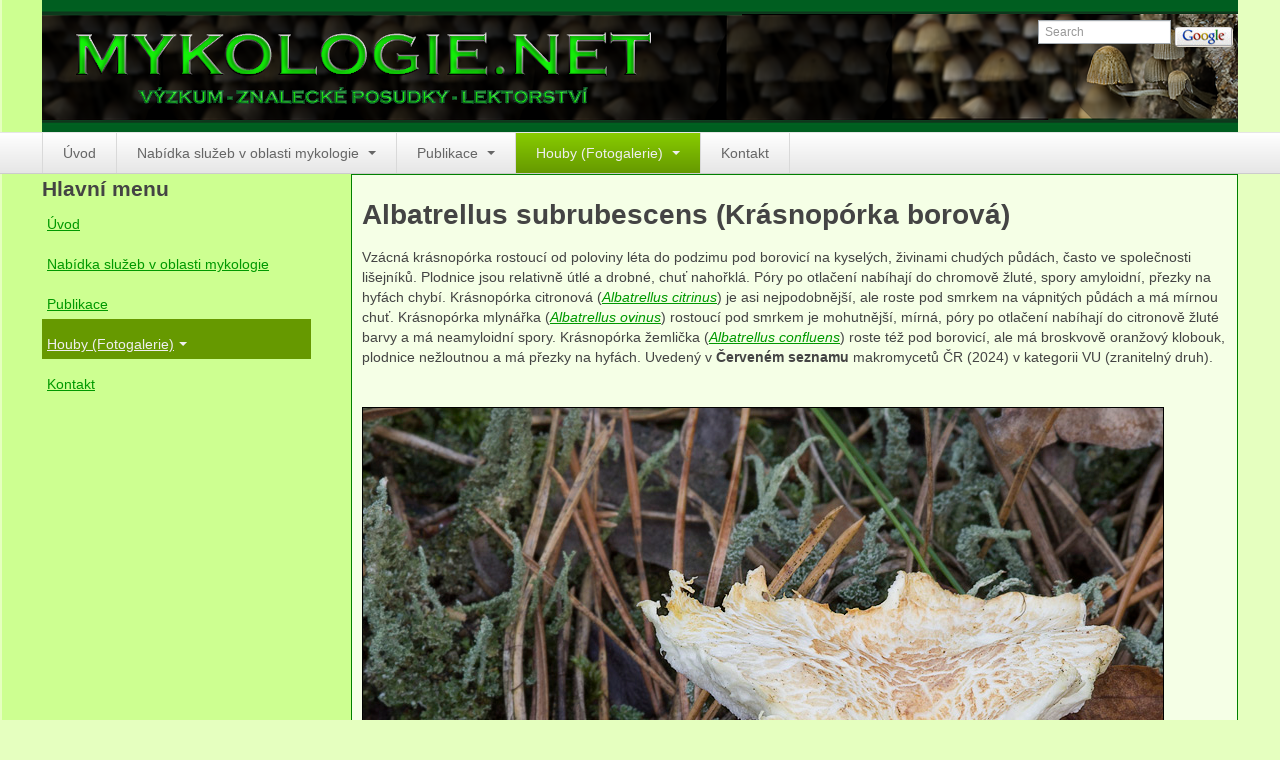

--- FILE ---
content_type: text/html; charset=utf-8
request_url: https://mykologie.net/index.php/houby/podle-morfologie/chorose/item/2525:albatrellus-subrubescens
body_size: 47062
content:

<!DOCTYPE html>
<html prefix="og: http://ogp.me/ns#" lang="cs-cz" dir="ltr" class='com_k2 view-item layout-category task-category itemid-155 j54 j40 mm-hover'>

  <head>
    <meta charset="utf-8">
	<meta name="keywords" content="basidio,mykorhizni,bory,puda,kloboukata,jednoleta,RedList2024">
	<meta name="robots" content="max-image-preview:large">
	<meta property="og:url" content="https://mykologie.net/index.php/houby/podle-morfologie/chorose/item/2525:albatrellus-subrubescens">
	<meta property="og:type" content="article">
	<meta property="og:title" content="Albatrellus subrubescens (Krásnopórka borová)">
	<meta property="og:description" content="Vzácná krásnopórka rostoucí od poloviny léta do podzimu pod borovicí na kyselých, živinami chudých půdách, často ve společnosti lišejníků. Plodnice jsou relativně útlé a drobné, chuť nahořklá. Póry po otlačení nabíhají do chromově žluté, spory amyloidní, přezky na hyfách chybí. Krásnopórka citronová...">
	<meta name="twitter:card" content="summary">
	<meta name="twitter:title" content="Albatrellus subrubescens (Krásnopórka borová)">
	<meta name="twitter:description" content="Vzácná krásnopórka rostoucí od poloviny léta do podzimu pod borovicí na kyselých, živinami chudých půdách, často ve společnosti lišejníků. Plodnice jsou relativně útlé a drobné, chuť nahořklá. Póry po...">
	<meta name="description" content="Vzácná krásnopórka rostoucí od poloviny léta do podzimu pod borovicí na kyselých, živinami chudých půdách, často ve společnosti lišejníků. Plodnice js...">
	<meta name="generator" content="Joomla! - Open Source Content Management">
	<title>Albatrellus subrubescens (Krásnopórka borová)</title>
	<link href="/index.php/houby/podle-morfologie/chorose/item/2525:albatrellus-subrubescens" rel="canonical">
	<link href="/favicon.ico" rel="icon" type="image/vnd.microsoft.icon">
<link href="/templates/t3_blank/local/css/themes/mykologie/bootstrap.css" rel="stylesheet">
	<link href="https://cdnjs.cloudflare.com/ajax/libs/magnific-popup.js/1.1.0/magnific-popup.min.css" rel="stylesheet">
	<link href="https://cdnjs.cloudflare.com/ajax/libs/simple-line-icons/2.4.1/css/simple-line-icons.min.css" rel="stylesheet">
	<link href="/components/com_k2/css/k2.css?v=2.11.0&amp;b=20220701" rel="stylesheet">
	<link href="/templates/system/css/system.css" rel="stylesheet">
	<link href="/media/system/css/joomla-fontawesome.min.css" rel="stylesheet">
	<link href="/templates/t3_blank/local/css/themes/mykologie/template.css" rel="stylesheet">
	<link href="/templates/t3_blank/local/css/themes/mykologie/bootstrap-responsive.css" rel="stylesheet">
	<link href="/templates/t3_blank/local/css/themes/mykologie/template-responsive.css" rel="stylesheet">
	<link href="/templates/t3_blank/local/css/themes/mykologie/megamenu.css" rel="stylesheet">
	<link href="/templates/t3_blank/local/css/themes/mykologie/megamenu-responsive.css" rel="stylesheet">
	<link href="/templates/t3_blank/local/css/themes/mykologie/off-canvas.css" rel="stylesheet">
	<link href="/templates/t3_blank/fonts/font-awesome/css/font-awesome.min.css" rel="stylesheet">
	<link href="/templates/t3_blank/css/custom.css" rel="stylesheet">
	<style>
                        /* K2 - Magnific Popup Overrides */
                        .mfp-iframe-holder {padding:10px;}
                        .mfp-iframe-holder .mfp-content {max-width:100%;width:100%;height:100%;}
                        .mfp-iframe-scaler iframe {background:#fff;padding:10px;box-sizing:border-box;box-shadow:none;}
                    </style>
<script type="application/json" class="joomla-script-options new">{"system.paths":{"root":"","rootFull":"https:\/\/mykologie.net\/","base":"","baseFull":"https:\/\/mykologie.net\/"},"csrf.token":"26848190f0007363cd8948a8f2b5b4b9"}</script>
	<script src="/media/system/js/core.min.js?a3d8f8"></script>
	<script src="/media/vendor/jquery/js/jquery.min.js?3.7.1"></script>
	<script src="/media/legacy/js/jquery-noconflict.min.js?504da4"></script>
	<script src="/media/vendor/bootstrap/js/popover.min.js?5.3.8" type="module"></script>
	<script src="https://cdnjs.cloudflare.com/ajax/libs/magnific-popup.js/1.1.0/jquery.magnific-popup.min.js"></script>
	<script src="/media/k2/assets/js/k2.frontend.js?v=2.11.0&amp;b=20220701&amp;sitepath=/"></script>
	<script src="/plugins/system/t3/base/bootstrap/js/bootstrap.js"></script>
	<script src="/plugins/system/t3/base/js/jquery.tap.min.js"></script>
	<script src="/plugins/system/t3/base/js/off-canvas.js"></script>
	<script src="/plugins/system/t3/base/js/script.js"></script>
	<script src="/plugins/system/t3/base/js/menu.js"></script>
	<script src="/plugins/system/t3/base/js/responsive.js"></script>
	<script type="application/ld+json">
                {
                    "@context": "https://schema.org",
                    "@type": "Article",
                    "mainEntityOfPage": {
                        "@type": "WebPage",
                        "@id": "https://mykologie.net/index.php/houby/podle-morfologie/chorose/item/2525:albatrellus-subrubescens"
                    },
                    "url": "https://mykologie.net/index.php/houby/podle-morfologie/chorose/item/2525:albatrellus-subrubescens",
                    "headline": "Albatrellus subrubescens (Krásnopórka borová)",
                    "datePublished": "2017-12-16 07:20:21",
                    "dateModified": "2024-11-23 19:59:30",
                    "author": {
                        "@type": "Person",
                        "name": "Lucie Zíbarová",
                        "url": "https://mykologie.net/index.php/component/k2/itemlist/user/326:luciezibarova"
                    },
                    "publisher": {
                        "@type": "Organization",
                        "name": "Mykologie.net",
                        "url": "https://mykologie.net/",
                        "logo": {
                            "@type": "ImageObject",
                            "name": "Mykologie.net",
                            "width": "",
                            "height": "",
                            "url": ""
                        }
                    },
                    "articleSection": "https://mykologie.net/index.php/houby/podle-morfologie/chorose",
                    "keywords": "basidio,mykorhizni,bory,puda,kloboukata,jednoleta,RedList2024",
                    "description": "Vzácná krásnopórka rostoucí od poloviny léta do podzimu pod borovicí na kyselých, živinami chudých půdách, často ve společnosti lišejníků. Plodnice jsou relativně útlé a drobné, chuť nahořklá. Póry po otlačení nabíhají do chromově žluté, spory amyloidní, přezky na hyfách chybí. Krásnopórka citronová (Albatrellus citrinus) je asi nejpodobnější, ale roste pod smrkem na vápnitých půdách a má mírnou chuť. Krásnopórka mlynářka (Albatrellus ovinus) rostoucí pod smrkem je mohutnější, mírná, póry po otlačení nabíhají do citronově žluté barvy a má neamyloidní spory. Krásnopórka žemlička (Albatrellus confluens) roste též pod borovicí, ale má broskvově oranžový klobouk, plodnice nežloutnou a má přezky na hyfách. Uvedený v Červeném seznamu makromycetů ČR (2024) v kategorii VU (zranitelný druh).   Albatrellus subrubescens Nuzice, kulturní bor, sub Pinus, Picea, 21.10.2017, (c) Lucie Zíbarová   Albatrellus subrubescens Ktiš, reliktní bor, sub Pinus, 27.9.2020, (c) Lucie Zíbarová   Albatrellus subrubescens Nuzice, kulturní bor, sub Pinus, Picea, 21.10.2017, (c) Lucie Zíbarová   Albatrellus subrubescens Nuzice, kulturní bor, sub Pinus, Picea, 21.10.2017, (c) Lucie Zíbarová   Albatrellus subrubescens Ktiš, reliktní bor, sub Pinus, 27.9.2020, (c) Lucie Zíbarová  ",
                    "articleBody": "Vzácná krásnopórka rostoucí od poloviny léta do podzimu pod borovicí na kyselých, živinami chudých půdách, často ve společnosti lišejníků. Plodnice jsou relativně útlé a drobné, chuť nahořklá. Póry po otlačení nabíhají do chromově žluté, spory amyloidní, přezky na hyfách chybí. Krásnopórka citronová (Albatrellus citrinus) je asi nejpodobnější, ale roste pod smrkem na vápnitých půdách a má mírnou chuť. Krásnopórka mlynářka (Albatrellus ovinus) rostoucí pod smrkem je mohutnější, mírná, póry po otlačení nabíhají do citronově žluté barvy a má neamyloidní spory. Krásnopórka žemlička (Albatrellus confluens) roste též pod borovicí, ale má broskvově oranžový klobouk, plodnice nežloutnou a má přezky na hyfách. Uvedený v Červeném seznamu makromycetů ČR (2024) v kategorii VU (zranitelný druh).   Albatrellus subrubescens Nuzice, kulturní bor, sub Pinus, Picea, 21.10.2017, (c) Lucie Zíbarová   Albatrellus subrubescens Ktiš, reliktní bor, sub Pinus, 27.9.2020, (c) Lucie Zíbarová   Albatrellus subrubescens Nuzice, kulturní bor, sub Pinus, Picea, 21.10.2017, (c) Lucie Zíbarová   Albatrellus subrubescens Nuzice, kulturní bor, sub Pinus, Picea, 21.10.2017, (c) Lucie Zíbarová   Albatrellus subrubescens Ktiš, reliktní bor, sub Pinus, 27.9.2020, (c) Lucie Zíbarová  "
                }
                </script>

    
<!-- META FOR IOS & HANDHELD -->
<meta name="viewport" content="width=device-width, initial-scale=1.0, maximum-scale=1.0, user-scalable=no"/>
<meta name="HandheldFriendly" content="true" />
<meta name="apple-mobile-web-app-capable" content="YES" />
<!-- //META FOR IOS & HANDHELD -->




<!-- Le HTML5 shim, for IE6-8 support of HTML5 elements -->
<!--[if lt IE 9]>
<script src="//cdnjs.cloudflare.com/ajax/libs/html5shiv/3.7.3/html5shiv.min.js"></script>
<![endif]-->

<!-- For IE6-8 support of media query -->
<!--[if lt IE 9]>
<script type="text/javascript" src="/plugins/system/t3/base/js/respond.min.js"></script>
<![endif]-->

<!-- You can add Google Analytics here-->
  
  </head>

  <body>

    
<!-- HEADER -->
<header id="t3-header" class="container t3-header">
  <div class="row">

    <!-- LOGO -->
    <div class="span8 logo">
      <div class="logo-image">
        <a href="https://mykologie.net/" title="Mykologie.net">
                      <img class="logo-img" src="/images/mykologie-logo.png" alt="Mykologie.net" />
                              <span>Mykologie.net</span>
        </a>
        <small class="site-slogan hidden-phone"></small>
      </div>
    </div>
    <!-- //LOGO -->

        <div class="span4 clearfix">  
            <!-- HEAD SEARCH -->
      <div class="head-search">     
        <!-- SiteSearch Google -->
<form method="get" action="https://www.google.com/custom" target="_top">
        <input type="text" style="border:1px solid #A5ACB2;font-size:0.85em;width:10em;height:14px;" name="q" size="12" maxlength="255" placeholder="Search" value="" onfocus="this.select()" />
        <input type="submit" style="border:none;background-image: url(/modules/mod_gsearch/tmpl/gsearch.gif);width:58px;height:20px;vertical-align:middle;" class="button" name="sa" value="" />

        <input type="hidden" name="domains" value="mykologie.net" />
        <input type="hidden" name="sitesearch" value="mykologie.net" id="ss1" />
        <input type="hidden" name="client" value="pub-2914600261958472" />
        <input type="hidden" name="forid" value="1" />
        <input type="hidden" name="ie" value="UTF-8" />
        <input type="hidden" name="oe" value="UTF-8" />

        <input type="hidden" name="safe" value="active" />
        <input type="hidden" name="cof" value="GALT:#008000;GL:1;DIV:#336699;VLC:663399;AH:center;BGC:FFFFFF;LBGC:336699;ALC:0000FF;LC:0000FF;T:000000;GFNT:0000FF;GIMP:0000FF;LH:50;LW:234;L:http://mykologie.net/images/joomla_logo_black.jpg;S:http://mykologie.net;FORID:1" />
        <input type="hidden" name="hl" value="en" />
</form>
<!-- End SiteSearch Google -->
      </div>
      <!-- //HEAD SEARCH -->
        
          </div>
    
  </div>
</header>
<!-- //HEADER -->

    
    
<!-- MAIN NAVIGATION -->
<nav id="t3-mainnav" class="wrap t3-mainnav navbar-collapse-fixed-top">
  <div class="container navbar">
    <div class="navbar-inner">
    
      <button type="button" class="btn btn-navbar" data-toggle="collapse" data-target=".nav-collapse">
        <i class="icon-reorder"></i>
      </button>

      <div class="nav-collapse collapse always-show">
              <div  class="t3-megamenu animate fading"  data-duration="700" data-responsive="true">
<ul itemscope itemtype="http://www.schema.org/SiteNavigationElement" class="nav navbar-nav level0">
<li itemprop='name'  data-id="101" data-level="1">
<a itemprop='url' class=""  href="/index.php"   data-target="#">Úvod </a>

</li>
<li itemprop='name' class="dropdown mega" data-id="113" data-level="1">
<a itemprop='url' class=" dropdown-toggle"  href="/index.php/nabidka-sluzeb"   data-target="#" data-toggle="dropdown">Nabídka služeb v oblasti mykologie <em class="caret"></em></a>

<div class="nav-child dropdown-menu mega-dropdown-menu"  ><div class="mega-dropdown-inner">
<div class="row-fluid">
<div class="span12 mega-col-nav" data-width="12"><div class="mega-inner">
<ul itemscope itemtype="http://www.schema.org/SiteNavigationElement" class="mega-nav level1">
<li itemprop='name'  data-id="114" data-level="2">
<a itemprop='url' class=""  href="/index.php/nabidka-sluzeb/znalecke-posudky-v-oboru-mykologie"   data-target="#">Znalecké posudky v oboru mykologie </a>

</li>
<li itemprop='name'  data-id="115" data-level="2">
<a itemprop='url' class=""  href="/index.php/nabidka-sluzeb/postupy-asanace"   data-target="#">Postupy asanace biotického napadení v budovách </a>

</li>
<li itemprop='name'  data-id="116" data-level="2">
<a itemprop='url' class=""  href="/index.php/nabidka-sluzeb/posudky-zdravotniho-stavu-devin-a-jejich-porost"   data-target="#">Posudky zdravotního stavu dřevin a jejich porostů </a>

</li>
<li itemprop='name'  data-id="117" data-level="2">
<a itemprop='url' class=""  href="/index.php/nabidka-sluzeb/vyzkum-a-konzultace-v-ekologii-biodiverzit-a-ochran-hub"   data-target="#">Výzkum a konzultace v ekologii, biodiverzitě a ochraně hub </a>

</li>
<li itemprop='name'  data-id="118" data-level="2">
<a itemprop='url' class=""  href="/index.php/nabidka-sluzeb/lektorstvi"   data-target="#">Lektorství </a>

</li>
</ul>
</div></div>
</div>
</div></div>
</li>
<li itemprop='name' class="dropdown mega" data-id="119" data-level="1">
<a itemprop='url' class=" dropdown-toggle"  href="/index.php/publikace"   data-target="#" data-toggle="dropdown">Publikace <em class="caret"></em></a>

<div class="nav-child dropdown-menu mega-dropdown-menu"  ><div class="mega-dropdown-inner">
<div class="row-fluid">
<div class="span12 mega-col-nav" data-width="12"><div class="mega-inner">
<ul itemscope itemtype="http://www.schema.org/SiteNavigationElement" class="mega-nav level1">
<li itemprop='name'  data-id="120" data-level="2">
<a itemprop='url' class=""  href="/index.php/publikace/anna-lepsova-publikace"   data-target="#">Anna Lepšová </a>

</li>
<li itemprop='name'  data-id="121" data-level="2">
<a itemprop='url' class=""  href="/index.php/publikace/lucie-zibarova-publikace"   data-target="#">Lucie Zíbarová </a>

</li>
</ul>
</div></div>
</div>
</div></div>
</li>
<li itemprop='name' class="active dropdown mega" data-id="149" data-level="1">
<a itemprop='url' class=" dropdown-toggle"  href="/index.php/houby"   data-target="#" data-toggle="dropdown">Houby (Fotogalerie) <em class="caret"></em></a>

<div class="nav-child dropdown-menu mega-dropdown-menu"  ><div class="mega-dropdown-inner">
<div class="row-fluid">
<div class="span12 mega-col-nav" data-width="12"><div class="mega-inner">
<ul itemscope itemtype="http://www.schema.org/SiteNavigationElement" class="mega-nav level1">
<li itemprop='name' class="active dropdown-submenu mega" data-id="150" data-level="2">
<a itemprop='url' class=""  href="/index.php/houby/podle-morfologie"   data-target="#">podle typu plodnic </a>

<div class="nav-child dropdown-menu mega-dropdown-menu"  ><div class="mega-dropdown-inner">
<div class="row-fluid">
<div class="span12 mega-col-nav" data-width="12"><div class="mega-inner">
<ul itemscope itemtype="http://www.schema.org/SiteNavigationElement" class="mega-nav level2">
<li itemprop='name' class="dropdown-submenu mega" data-id="151" data-level="3">
<a itemprop='url' class=""  href="/index.php/houby/podle-morfologie/apothecia"   data-target="#">Apothecia </a>

<div class="nav-child dropdown-menu mega-dropdown-menu"  ><div class="mega-dropdown-inner">
<div class="row-fluid">
<div class="span12 mega-col-nav" data-width="12"><div class="mega-inner">
<ul itemscope itemtype="http://www.schema.org/SiteNavigationElement" class="mega-nav level3">
<li itemprop='name'  data-id="243" data-level="4">
<a itemprop='url' class=""  href="/index.php/houby/podle-morfologie/apothecia/na-dreve"   data-target="#">na dřevě </a>

</li>
<li itemprop='name'  data-id="244" data-level="4">
<a itemprop='url' class=""  href="/index.php/houby/podle-morfologie/apothecia/a-mykorhizni"   data-target="#">mykorhizni </a>

</li>
<li itemprop='name'  data-id="245" data-level="4">
<a itemprop='url' class=""  href="/index.php/houby/podle-morfologie/apothecia/a-ter-sap"   data-target="#">terestrické saprotrofní </a>

</li>
<li itemprop='name'  data-id="246" data-level="4">
<a itemprop='url' class=""  href="/index.php/houby/podle-morfologie/apothecia/a-fungikolni"   data-target="#">fungikolní </a>

</li>
<li itemprop='name'  data-id="247" data-level="4">
<a itemprop='url' class=""  href="/index.php/houby/podle-morfologie/apothecia/a-sisky-plody-kvety"   data-target="#">šišky, plody, květy </a>

</li>
<li itemprop='name'  data-id="248" data-level="4">
<a itemprop='url' class=""  href="/index.php/houby/podle-morfologie/apothecia/a-koprofilni"   data-target="#">koprofilní </a>

</li>
<li itemprop='name'  data-id="249" data-level="4">
<a itemprop='url' class=""  href="/index.php/houby/podle-morfologie/apothecia/a-lichenizovana"   data-target="#">lichenizované </a>

</li>
<li itemprop='name'  data-id="250" data-level="4">
<a itemprop='url' class=""  href="/index.php/houby/podle-morfologie/apothecia/muscikolni"   data-target="#">muscikolni </a>

</li>
<li itemprop='name'  data-id="251" data-level="4">
<a itemprop='url' class=""  href="/index.php/houby/podle-morfologie/apothecia/a-dvoudelozne"   data-target="#">herbikolní-dvouděložné </a>

</li>
<li itemprop='name'  data-id="252" data-level="4">
<a itemprop='url' class=""  href="/index.php/houby/podle-morfologie/apothecia/a-jednodelozne"   data-target="#">herbikolní-jednoděložné </a>

</li>
<li itemprop='name'  data-id="253" data-level="4">
<a itemprop='url' class=""  href="/index.php/houby/podle-morfologie/apothecia/a-kapradorosty"   data-target="#">herbikolní-kapraďorosty </a>

</li>
</ul>
</div></div>
</div>
</div></div>
</li>
<li itemprop='name'  data-id="152" data-level="3">
<a itemprop='url' class=""  href="/index.php/houby/podle-morfologie/perithecia"   data-target="#">Perithecia stromatická </a>

</li>
<li itemprop='name'  data-id="202" data-level="3">
<a itemprop='url' class=""  href="/index.php/houby/podle-morfologie/perithecia-2"   data-target="#">Perithecia nestromatická </a>

</li>
<li itemprop='name'  data-id="153" data-level="3">
<a itemprop='url' class=""  href="/index.php/houby/podle-morfologie/rosoly"   data-target="#">Rosoly </a>

</li>
<li itemprop='name'  data-id="154" data-level="3">
<a itemprop='url' class=""  href="/index.php/houby/podle-morfologie/korticie"   data-target="#">Kornacovité </a>

</li>
<li itemprop='name' class="current active dropdown-submenu mega" data-id="155" data-level="3">
<a itemprop='url' class=""  href="/index.php/houby/podle-morfologie/chorose"   data-target="#">Choroše </a>

<div class="nav-child dropdown-menu mega-dropdown-menu"  ><div class="mega-dropdown-inner">
<div class="row-fluid">
<div class="span12 mega-col-nav" data-width="12"><div class="mega-inner">
<ul itemscope itemtype="http://www.schema.org/SiteNavigationElement" class="mega-nav level3">
<li itemprop='name'  data-id="265" data-level="4">
<a itemprop='url' class=""  href="/index.php/houby/podle-morfologie/chorose/p-bila-hniloba"   data-target="#">bílá hniloba </a>

</li>
<li itemprop='name'  data-id="266" data-level="4">
<a itemprop='url' class=""  href="/index.php/houby/podle-morfologie/chorose/p-hneda-hniloba"   data-target="#">hnědá hniloba </a>

</li>
<li itemprop='name'  data-id="267" data-level="4">
<a itemprop='url' class=""  href="/index.php/houby/podle-morfologie/chorose/p-jednolete"   data-target="#">jednoleté </a>

</li>
<li itemprop='name'  data-id="268" data-level="4">
<a itemprop='url' class=""  href="/index.php/houby/podle-morfologie/chorose/p-vicelete"   data-target="#">víceleté </a>

</li>
<li itemprop='name'  data-id="269" data-level="4">
<a itemprop='url' class=""  href="/index.php/houby/podle-morfologie/chorose/p-kloboukate"   data-target="#">kloboukaté </a>

</li>
<li itemprop='name'  data-id="270" data-level="4">
<a itemprop='url' class=""  href="/index.php/houby/podle-morfologie/chorose/p-polorozlite"   data-target="#">polorozlité </a>

</li>
<li itemprop='name'  data-id="271" data-level="4">
<a itemprop='url' class=""  href="/index.php/houby/podle-morfologie/chorose/p-rozlite"   data-target="#">rozlité </a>

</li>
<li itemprop='name'  data-id="272" data-level="4">
<a itemprop='url' class=""  href="/index.php/houby/podle-morfologie/chorose/p-jehlicnany"   data-target="#">na jehličnanech </a>

</li>
<li itemprop='name'  data-id="273" data-level="4">
<a itemprop='url' class=""  href="/index.php/houby/podle-morfologie/chorose/p-listnace"   data-target="#">na listnáčích </a>

</li>
<li itemprop='name'  data-id="274" data-level="4">
<a itemprop='url' class=""  href="/index.php/houby/podle-morfologie/chorose/p-puda"   data-target="#">na zemi </a>

</li>
</ul>
</div></div>
</div>
</div></div>
</li>
<li itemprop='name'  data-id="156" data-level="3">
<a itemprop='url' class=""  href="/index.php/houby/podle-morfologie/kuratka"   data-target="#">Kuřátka </a>

</li>
<li itemprop='name'  data-id="157" data-level="3">
<a itemprop='url' class=""  href="/index.php/houby/podle-morfologie/liskovite"   data-target="#">Liškovité </a>

</li>
<li itemprop='name'  data-id="158" data-level="3">
<a itemprop='url' class=""  href="/index.php/houby/podle-morfologie/jezate"   data-target="#">Ježaté </a>

</li>
<li itemprop='name'  data-id="159" data-level="3">
<a itemprop='url' class=""  href="/index.php/houby/podle-morfologie/hribovite"   data-target="#">Hřibovité </a>

</li>
<li itemprop='name'  data-id="160" data-level="3">
<a itemprop='url' class=""  href="/index.php/houby/podle-morfologie/cypheloid"   data-target="#">Cyfeloidní </a>

</li>
<li itemprop='name'  data-id="161" data-level="3">
<a itemprop='url' class=""  href="/index.php/houby/podle-morfologie/hlivy"   data-target="#">Lupenaté s postranním třeněm </a>

</li>
<li itemprop='name' class="dropdown-submenu mega" data-id="162" data-level="3">
<a itemprop='url' class=""  href="/index.php/houby/podle-morfologie/lupenate"   data-target="#">Lupenaté s centrálním třeněm </a>

<div class="nav-child dropdown-menu mega-dropdown-menu"  ><div class="mega-dropdown-inner">
<div class="row-fluid">
<div class="span12 mega-col-nav" data-width="12"><div class="mega-inner">
<ul itemscope itemtype="http://www.schema.org/SiteNavigationElement" class="mega-nav level3">
<li itemprop='name'  data-id="254" data-level="4">
<a itemprop='url' class=""  href="/index.php/houby/podle-morfologie/lupenate/l-lignikolni"   data-target="#">lignikolní </a>

</li>
<li itemprop='name'  data-id="255" data-level="4">
<a itemprop='url' class=""  href="/index.php/houby/podle-morfologie/lupenate/l-mykorhizni"   data-target="#">mykorhizni </a>

</li>
<li itemprop='name'  data-id="256" data-level="4">
<a itemprop='url' class=""  href="/index.php/houby/podle-morfologie/lupenate/l-saprotrofni"   data-target="#">terestrické saprotrofní </a>

</li>
<li itemprop='name'  data-id="257" data-level="4">
<a itemprop='url' class=""  href="/index.php/houby/podle-morfologie/lupenate/l-fungikolni"   data-target="#">fungikolní </a>

</li>
<li itemprop='name'  data-id="258" data-level="4">
<a itemprop='url' class=""  href="/index.php/houby/podle-morfologie/lupenate/l-sisky"   data-target="#">šišky, plody, květy </a>

</li>
<li itemprop='name'  data-id="260" data-level="4">
<a itemprop='url' class=""  href="/index.php/houby/podle-morfologie/lupenate/l-lichenizovane"   data-target="#">lichenizované </a>

</li>
<li itemprop='name'  data-id="261" data-level="4">
<a itemprop='url' class=""  href="/index.php/houby/podle-morfologie/lupenate/l-muscikolni"   data-target="#">muscikolní </a>

</li>
<li itemprop='name'  data-id="262" data-level="4">
<a itemprop='url' class=""  href="/index.php/houby/podle-morfologie/lupenate/l-dvoudelozne"   data-target="#">herbikolní-dvouděložné </a>

</li>
<li itemprop='name'  data-id="263" data-level="4">
<a itemprop='url' class=""  href="/index.php/houby/podle-morfologie/lupenate/herbikolni-jednodelozne"   data-target="#">herbikolní-jednoděložné </a>

</li>
<li itemprop='name'  data-id="264" data-level="4">
<a itemprop='url' class=""  href="/index.php/houby/podle-morfologie/lupenate/l-kapradorosty"   data-target="#">herbikolní-kapraďorosty </a>

</li>
<li itemprop='name'  data-id="259" data-level="4">
<a itemprop='url' class=""  href="/index.php/houby/podle-morfologie/lupenate/l-koprofilni"   data-target="#">koprofilní </a>

</li>
</ul>
</div></div>
</div>
</div></div>
</li>
<li itemprop='name'  data-id="163" data-level="3">
<a itemprop='url' class=""  href="/index.php/houby/podle-morfologie/gasteromycetes"   data-target="#">Břichatky </a>

</li>
<li itemprop='name'  data-id="164" data-level="3">
<a itemprop='url' class=""  href="/index.php/houby/podle-morfologie/podzemky"   data-target="#">Podzemky </a>

</li>
<li itemprop='name'  data-id="165" data-level="3">
<a itemprop='url' class=""  href="/index.php/houby/podle-morfologie/ostatni"   data-target="#">Ostatní </a>

</li>
</ul>
</div></div>
</div>
</div></div>
</li>
<li itemprop='name' class="dropdown-submenu mega" data-id="166" data-level="2">
<a itemprop='url' class=""  href="/index.php/houby/podlestanoviste"   data-target="#">podle stanoviště </a>

<div class="nav-child dropdown-menu mega-dropdown-menu"  ><div class="mega-dropdown-inner">
<div class="row-fluid">
<div class="span12 mega-col-nav" data-width="12"><div class="mega-inner">
<ul itemscope itemtype="http://www.schema.org/SiteNavigationElement" class="mega-nav level2">
<li itemprop='name'  data-id="167" data-level="3">
<a itemprop='url' class=""  href="/index.php/houby/podlestanoviste/houbyluhu"   data-target="#">Houby lužních lesů </a>

</li>
<li itemprop='name'  data-id="168" data-level="3">
<a itemprop='url' class=""  href="/index.php/houby/podlestanoviste/houbydoubrav"   data-target="#">Houby doubrav </a>

</li>
<li itemprop='name'  data-id="169" data-level="3">
<a itemprop='url' class=""  href="/index.php/houby/podlestanoviste/houbyhabrin"   data-target="#">Houby dubohabřin </a>

</li>
<li itemprop='name'  data-id="170" data-level="3">
<a itemprop='url' class=""  href="/index.php/houby/podlestanoviste/houbybucin"   data-target="#">Houby bučin </a>

</li>
<li itemprop='name'  data-id="171" data-level="3">
<a itemprop='url' class=""  href="/index.php/houby/podlestanoviste/houbysmrcin"   data-target="#">Houby smrčin </a>

</li>
<li itemprop='name'  data-id="172" data-level="3">
<a itemprop='url' class=""  href="/index.php/houby/podlestanoviste/houbysuti"   data-target="#">Houby suťových lesů </a>

</li>
<li itemprop='name'  data-id="173" data-level="3">
<a itemprop='url' class=""  href="/index.php/houby/podlestanoviste/houbyolsin"   data-target="#">Houby olšin </a>

</li>
<li itemprop='name'  data-id="174" data-level="3">
<a itemprop='url' class=""  href="/index.php/houby/podlestanoviste/houbyraselinist"   data-target="#">Houby rašelinišť </a>

</li>
<li itemprop='name'  data-id="175" data-level="3">
<a itemprop='url' class=""  href="/index.php/houby/podlestanoviste/houbyboru"   data-target="#">Houby borů </a>

</li>
<li itemprop='name'  data-id="176" data-level="3">
<a itemprop='url' class=""  href="/index.php/houby/podlestanoviste/houbyvtrave"   data-target="#">Houby travnatých stanovišť </a>

</li>
<li itemprop='name'  data-id="177" data-level="3">
<a itemprop='url' class=""  href="/index.php/houby/podlestanoviste/houbyspalenist"   data-target="#">Houby spálenišť </a>

</li>
<li itemprop='name'  data-id="178" data-level="3">
<a itemprop='url' class=""  href="/index.php/houby/podlestanoviste/houbyvodni"   data-target="#">Houby ve vodě </a>

</li>
<li itemprop='name'  data-id="179" data-level="3">
<a itemprop='url' class=""  href="/index.php/houby/podlestanoviste/houbysynantropni"   data-target="#">Houby synantropní </a>

</li>
<li itemprop='name'  data-id="180" data-level="3">
<a itemprop='url' class=""  href="/index.php/houby/podlestanoviste/houbynarusenych"   data-target="#">Houby narušených stanovišť </a>

</li>
</ul>
</div></div>
</div>
</div></div>
</li>
<li itemprop='name' class="dropdown-submenu mega" data-id="181" data-level="2">
<a itemprop='url' class=""  href="/index.php/houby/podleekologie"   data-target="#">podle substrátu </a>

<div class="nav-child dropdown-menu mega-dropdown-menu"  ><div class="mega-dropdown-inner">
<div class="row-fluid">
<div class="span12 mega-col-nav" data-width="12"><div class="mega-inner">
<ul itemscope itemtype="http://www.schema.org/SiteNavigationElement" class="mega-nav level2">
<li itemprop='name'  data-id="182" data-level="3">
<a itemprop='url' class=""  href="/index.php/houby/podleekologie/lignikolnihouby"   data-target="#">Houby na dřevě (lignikolní) </a>

</li>
<li itemprop='name'  data-id="183" data-level="3">
<a itemprop='url' class=""  href="/index.php/houby/podleekologie/mykorhiznihouby"   data-target="#">Houby mykorhizní </a>

</li>
<li itemprop='name'  data-id="184" data-level="3">
<a itemprop='url' class=""  href="/index.php/houby/podleekologie/houbysaprotrofni"   data-target="#">Houby rozkládající opad </a>

</li>
<li itemprop='name'  data-id="185" data-level="3">
<a itemprop='url' class=""  href="/index.php/houby/podleekologie/parazitickehouby"   data-target="#">Houby na jiných houbách </a>

</li>
<li itemprop='name'  data-id="186" data-level="3">
<a itemprop='url' class=""  href="/index.php/houby/podleekologie/strobilikolni-houby"   data-target="#">Houby na šiškách, plodech a květenstvích </a>

</li>
<li itemprop='name'  data-id="187" data-level="3">
<a itemprop='url' class=""  href="/index.php/houby/podleekologie/koprofilni"   data-target="#">Houby na trusu (koprofilní) </a>

</li>
<li itemprop='name'  data-id="188" data-level="3">
<a itemprop='url' class=""  href="/index.php/houby/podleekologie/lichenizovane"   data-target="#">Houby tvořící lišejníky (lichenizované) </a>

</li>
<li itemprop='name'  data-id="189" data-level="3">
<a itemprop='url' class=""  href="/index.php/houby/podleekologie/muscikolni"   data-target="#">Houby rostoucí na meších (muscikolní) </a>

</li>
<li itemprop='name'  data-id="190" data-level="3">
<a itemprop='url' class=""  href="/index.php/houby/podleekologie/kotikolni"   data-target="#">Houby rostoucí na kůře (kortikolní) </a>

</li>
<li itemprop='name'  data-id="191" data-level="3">
<a itemprop='url' class=""  href="/index.php/houby/podleekologie/dvoudelozne"   data-target="#">Houby rostoucí na dvouděložných bylinách (stonky, listy) </a>

</li>
<li itemprop='name'  data-id="192" data-level="3">
<a itemprop='url' class=""  href="/index.php/houby/podleekologie/jednodelozne"   data-target="#">Houby rostoucí na jednoděložných rostlinách (stonky, listy) </a>

</li>
<li itemprop='name'  data-id="193" data-level="3">
<a itemprop='url' class=""  href="/index.php/houby/podleekologie/kapradorosty"   data-target="#">Houby rostoucí na kapraďorostech (kapradiny, plavuně, přesličky) </a>

</li>
</ul>
</div></div>
</div>
</div></div>
</li>
<li itemprop='name' class="dropdown-submenu mega" data-id="194" data-level="2">
<a itemprop='url' class=""  href="/index.php/houby/podlesystematiky"   data-target="#">podle systematiky </a>

<div class="nav-child dropdown-menu mega-dropdown-menu"  ><div class="mega-dropdown-inner">
<div class="row-fluid">
<div class="span12 mega-col-nav" data-width="12"><div class="mega-inner">
<ul itemscope itemtype="http://www.schema.org/SiteNavigationElement" class="mega-nav level2">
<li itemprop='name'  data-id="195" data-level="3">
<a itemprop='url' class=""  href="/index.php/houby/podlesystematiky/asco"   data-target="#">Ascomycetes </a>

</li>
<li itemprop='name'  data-id="196" data-level="3">
<a itemprop='url' class=""  href="/index.php/houby/podlesystematiky/basidio"   data-target="#">Basidiomycetes </a>

</li>
</ul>
</div></div>
</div>
</div></div>
</li>
<li itemprop='name' class="dropdown-submenu mega" data-id="197" data-level="2">
<a itemprop='url' class=""  href="/index.php/houby/podleohrozeni"   data-target="#">podle ohrožení a ochrany </a>

<div class="nav-child dropdown-menu mega-dropdown-menu"  ><div class="mega-dropdown-inner">
<div class="row-fluid">
<div class="span12 mega-col-nav" data-width="12"><div class="mega-inner">
<ul itemscope itemtype="http://www.schema.org/SiteNavigationElement" class="mega-nav level2">
<li itemprop='name'  data-id="325" data-level="3">
<a itemprop='url' class=""  href="/index.php/houby/podleohrozeni/cerveny-seznam-2024"   data-target="#">Červený seznam (2024) </a>

</li>
<li itemprop='name'  data-id="198" data-level="3">
<a itemprop='url' class=""  href="/index.php/houby/podleohrozeni/cs"   data-target="#">Červený Seznam (2006) </a>

</li>
<li itemprop='name'  data-id="199" data-level="3">
<a itemprop='url' class=""  href="/index.php/houby/podleohrozeni/vyhlaska"   data-target="#">Zvláště chráněné druhy (vyhláška MŽP 395/1992) </a>

</li>
<li itemprop='name'  data-id="240" data-level="3">
<a itemprop='url' class=""  href="/index.php/houby/podleohrozeni/novela-zvlaste-chranenych-druhu"   data-target="#">Návrh novelizace zvláště chráněných druhů (2016) </a>

</li>
</ul>
</div></div>
</div>
</div></div>
</li>
<li itemprop='name'  data-id="200" data-level="2">
<a itemprop='url' class=""  href="/index.php/houby/posledni"   data-target="#">poslední přidané </a>

</li>
</ul>
</div></div>
</div>
</div></div>
</li>
<li itemprop='name'  data-id="201" data-level="1">
<a itemprop='url' class=""  href="/index.php/kontakt"   data-target="#">Kontakt </a>

</li>
</ul>
</div>

            </div>
    </div>
  </div>
</nav>
<!-- //MAIN NAVIGATION -->

    


    
<div id="t3-mainbody" class="container t3-mainbody">
  <div class="row">
    
    <!-- MAIN CONTENT -->
    <div id="t3-content" class="t3-content span9 pull-right"  data-default="span9 pull-right" data-xtablet="span8 pull-right" data-tablet="span12">
      
<div id="system-message-container">
<div id="system-message">
</div>
</div>
      

<!-- Start K2 Item Layout -->
<span id="startOfPageId2525"></span>

<div id="k2Container"
     class="itemView">
    <!-- Plugins: BeforeDisplay -->
    
    <!-- K2 Plugins: K2BeforeDisplay -->
    
    <div class="itemHeader">
        
                    <!-- Item title -->
            <h2 class="itemTitle">
                
                Albatrellus subrubescens (Krásnopórka borová)
                            </h2>
        
            </div>

    <!-- Plugins: AfterDisplayTitle -->
    
    <!-- K2 Plugins: K2AfterDisplayTitle -->
    
    
    
    <div class="itemBody">
        <!-- Plugins: BeforeDisplayContent -->
        
        <!-- K2 Plugins: K2BeforeDisplayContent -->
        
        
        
            <!-- Item text -->
            <div class="itemFullText">
                <p>Vzácná krásnopórka rostoucí od poloviny léta do podzimu pod borovicí na kyselých, živinami chudých půdách, často ve společnosti lišejníků. Plodnice jsou relativně útlé a drobné, chuť nahořklá. Póry po otlačení nabíhají do chromově žluté, spory amyloidní, přezky na hyfách chybí. Krásnopórka citronová (<a href="/index.php/houby/podle-morfologie/chorose/item/3119-al"><em>Albatrellus citrinus</em></a>) je asi nejpodobnější, ale roste pod smrkem na vápnitých půdách a má mírnou chuť. Krásnopórka mlynářka (<a href="/index.php/houby/podle-morfologie/chorose/item/851-albatrellus-ovinus"><em>Albatrellus ovinus</em></a>) rostoucí pod smrkem je mohutnější, mírná, póry po otlačení nabíhají do citronově žluté barvy a má neamyloidní spory. Krásnopórka žemlička (<a href="/index.php/houby/podle-morfologie/chorose/item/2144-albatrellus-confluens"><em>Albatrellus confluens</em></a>) roste též pod borovicí, ale má broskvově oranžový klobouk, plodnice nežloutnou a má přezky na hyfách. Uvedený v <strong>Červeném seznamu</strong> makromycetů ČR (2024) v kategorii VU (zranitelný druh).</p>
<p> </p>
<p><img title="Albatrellus subrubescens" src="/images/houby/Albatrellus subrubescens3.jpg" alt="Albatrellus subrubescens" /></p>
<p><strong>Albatrellus subrubescens</strong> Nuzice, kulturní bor, sub Pinus, Picea, 21.10.2017, (c) Lucie Zíbarová</p>
<p> </p>
<p><img title="Albatrellus subrubescens" src="/images/houby2/Albatrellus subrubescens.jpg" alt="Albatrellus subrubescens" /></p>
<p><strong>Albatrellus subrubescens</strong> Ktiš, reliktní bor, sub Pinus, 27.9.2020, (c) Lucie Zíbarová</p>
<p> </p>
<p><img title="Albatrellus subrubescens" src="/images/houby/Albatrellus subrubescens.jpg" alt="Albatrellus subrubescens" border="0" /></p>
<p><strong>Albatrellus subrubescens</strong> Nuzice, kulturní bor, sub Pinus, Picea, 21.10.2017, (c) Lucie Zíbarová</p>
<p> </p>
<p><img title="Albatrellus subrubescens" src="/images/houby/Albatrellus subrubescens2.jpg" alt="Albatrellus subrubescens" /></p>
<p><strong>Albatrellus subrubescens</strong> Nuzice, kulturní bor, sub Pinus, Picea, 21.10.2017, (c) Lucie Zíbarová</p>
<p> </p>
<p><img title="Albatrellus subrubescens" src="/images/houby2/Albatrellus subrubescens2.jpg" alt="Albatrellus subrubescens" /></p>
<p><strong>Albatrellus subrubescens</strong> Ktiš, reliktní bor, sub Pinus, 27.9.2020, (c) Lucie Zíbarová</p>
<p> </p>            </div>

        
        <div class="clr"></div>

        
        
        <!-- Plugins: AfterDisplayContent -->
        
        <!-- K2 Plugins: K2AfterDisplayContent -->
        
        <div class="clr"></div>
    </div>

    
            <div class="itemLinks">
            
                            <!-- Item tags -->
                <div class="itemTagsBlock">
                    <span>Tagged under</span>
                    <ul class="itemTags">
                                                    <li><a href="/index.php/houby/podlesystematiky/basidio">basidio</a></li>
                                                    <li><a href="/index.php/houby/podle-morfologie/apothecia/a-mykorhizni">mykorhizni</a></li>
                                                    <li><a href="/index.php/houby/podlestanoviste/houbyboru">bory</a></li>
                                                    <li><a href="/index.php/houby/podle-morfologie/chorose/p-puda">puda</a></li>
                                                    <li><a href="/index.php/houby/podle-morfologie/chorose/p-kloboukate">kloboukata</a></li>
                                                    <li><a href="/index.php/houby/podle-morfologie/chorose/p-jednolete">jednoleta</a></li>
                                                    <li><a href="/index.php/houby/podleohrozeni/cerveny-seznam-2024">RedList2024</a></li>
                                            </ul>
                    <div class="clr"></div>
                </div>
            
            
            <div class="clr"></div>
        </div>
    
    
        
        
    <div class="clr"></div>

    
    
                <!-- Item navigation -->
        <div class="itemNavigation">
            <span class="itemNavigationTitle">More in this category:</span>

                            <a class="itemPrevious"
                   href="/index.php/houby/podle-morfologie/chorose/item/2489:sistotrema-dennisii">&laquo; Sistotrema dennisii (Rozděrka Dennisova)</a>
            
                            <a class="itemNext"
                   href="/index.php/houby/podle-morfologie/chorose/item/2584:phellinus-ferruginosus">Phellinus ferruginosus (Ohňovec rezavý) &raquo;</a>
                    </div>
    
    <!-- Plugins: AfterDisplay -->
    
    <!-- K2 Plugins: K2AfterDisplay -->
    
    
    
            <div class="itemBackToTop">
            <a class="k2Anchor"
               href="/index.php/houby/podle-morfologie/chorose/item/2525:albatrellus-subrubescens#startOfPageId2525">
                back to top            </a>
        </div>
    
    <div class="clr"></div>
</div>
<!-- End K2 Item Layout -->

<!-- JoomlaWorks "K2" (v2.11.0) | Learn more about K2 at https://getk2.org -->


    </div>
    <!-- //MAIN CONTENT -->

        <!-- SIDEBAR 1 -->
    <div class="t3-sidebar t3-sidebar-1 span3"  data-default="span3" data-xtablet="span4" data-tablet="span12 spanfirst">
      <div class="t3-module module_menu " id="Mod1"><div class="module-inner"><h3 class="module-title "><span>Hlavní menu</span></h3><div class="module-ct">
<ul class="nav ">
<li class="item-101"><a href="/index.php" >Úvod</a></li><li class="item-113 parent"><a href="/index.php/nabidka-sluzeb" >Nabídka služeb v oblasti mykologie</a></li><li class="item-119 parent"><a href="/index.php/publikace" >Publikace</a></li><li class="item-149 active deeper dropdown parent"><a class="dropdown-toggle" href="/index.php/houby"  data-toggle="dropdown">Houby (Fotogalerie)<em class="caret"></em></a><ul class="nav-child unstyled small dropdown-menu"><li class="item-150 active dropdown-submenu parent"><a href="/index.php/houby/podle-morfologie" >podle typu plodnic</a><ul class="nav-child unstyled small dropdown-menu"><li class="item-151 parent"><a href="/index.php/houby/podle-morfologie/apothecia" >Apothecia</a></li><li class="item-152"><a href="/index.php/houby/podle-morfologie/perithecia" >Perithecia stromatická</a></li><li class="item-202"><a href="/index.php/houby/podle-morfologie/perithecia-2" >Perithecia nestromatická</a></li><li class="item-153"><a href="/index.php/houby/podle-morfologie/rosoly" >Rosoly</a></li><li class="item-154"><a href="/index.php/houby/podle-morfologie/korticie" >Kornacovité</a></li><li class="item-155 current active dropdown-submenu parent"><a href="/index.php/houby/podle-morfologie/chorose" >Choroše</a><ul class="nav-child unstyled small dropdown-menu"><li class="item-265"><a href="/index.php/houby/podle-morfologie/chorose/p-bila-hniloba" >bílá hniloba</a></li><li class="item-266"><a href="/index.php/houby/podle-morfologie/chorose/p-hneda-hniloba" >hnědá hniloba</a></li><li class="item-267"><a href="/index.php/houby/podle-morfologie/chorose/p-jednolete" >jednoleté</a></li><li class="item-268"><a href="/index.php/houby/podle-morfologie/chorose/p-vicelete" >víceleté</a></li><li class="item-269"><a href="/index.php/houby/podle-morfologie/chorose/p-kloboukate" >kloboukaté</a></li><li class="item-270"><a href="/index.php/houby/podle-morfologie/chorose/p-polorozlite" >polorozlité</a></li><li class="item-271"><a href="/index.php/houby/podle-morfologie/chorose/p-rozlite" >rozlité</a></li><li class="item-272"><a href="/index.php/houby/podle-morfologie/chorose/p-jehlicnany" >na jehličnanech</a></li><li class="item-273"><a href="/index.php/houby/podle-morfologie/chorose/p-listnace" >na listnáčích</a></li><li class="item-274"><a href="/index.php/houby/podle-morfologie/chorose/p-puda" >na zemi</a></li></ul></li><li class="item-156"><a href="/index.php/houby/podle-morfologie/kuratka" >Kuřátka</a></li><li class="item-157"><a href="/index.php/houby/podle-morfologie/liskovite" >Liškovité</a></li><li class="item-158"><a href="/index.php/houby/podle-morfologie/jezate" >Ježaté</a></li><li class="item-159"><a href="/index.php/houby/podle-morfologie/hribovite" >Hřibovité</a></li><li class="item-160"><a href="/index.php/houby/podle-morfologie/cypheloid" >Cyfeloidní</a></li><li class="item-161"><a href="/index.php/houby/podle-morfologie/hlivy" >Lupenaté s postranním třeněm</a></li><li class="item-162 parent"><a href="/index.php/houby/podle-morfologie/lupenate" >Lupenaté s centrálním třeněm</a></li><li class="item-163"><a href="/index.php/houby/podle-morfologie/gasteromycetes" >Břichatky</a></li><li class="item-164"><a href="/index.php/houby/podle-morfologie/podzemky" >Podzemky</a></li><li class="item-165"><a href="/index.php/houby/podle-morfologie/ostatni" >Ostatní</a></li></ul></li><li class="item-166 parent"><a href="/index.php/houby/podlestanoviste" >podle stanoviště</a></li><li class="item-181 parent"><a href="/index.php/houby/podleekologie" >podle substrátu</a></li><li class="item-194 parent"><a href="/index.php/houby/podlesystematiky" >podle systematiky</a></li><li class="item-197 parent"><a href="/index.php/houby/podleohrozeni" >podle ohrožení a ochrany</a></li><li class="item-200"><a href="/index.php/houby/posledni" >poslední přidané</a></li></ul></li><li class="item-201"><a href="/index.php/kontakt" >Kontakt</a></li></ul>
</div></div></div>
    </div>
    <!-- //SIDEBAR 1 -->
        
    
  </div>
</div> 
    
    

    
    
<!-- NAV HELPER -->
<nav class="wrap t3-navhelper">
  <div class="container">
    
<ul class="breadcrumb ">
	<li class="active">Jste zde: &#160;</li><li><a href="/index.php" class="pathway">Titulní stránka</a><span class="divider"></span></li><li><a href="/index.php/houby" class="pathway">Houby (Fotogalerie)</a><span class="divider"></span></li><li><a href="/index.php/houby/podle-morfologie" class="pathway">podle typu plodnic</a><span class="divider"></span></li><li><a href="/index.php/houby/podle-morfologie/chorose" class="pathway">Choroše</a><span class="divider"></span></li><li><span>Albatrellus subrubescens (Krásnopórka borová)</span></li></ul>

  </div>
</nav>
<!-- //NAV HELPER -->
    
    
<!-- FOOTER -->
<footer id="t3-footer" class="wrap t3-footer">

  <!-- FOOT NAVIGATION -->
  <div class="container">
      </div>
  <!-- //FOOT NAVIGATION -->

  <section class="t3-copyright">
    <div class="container">
      <div class="row">
        <div class="span12 copyright">
          
        </div>
              </div>
    </div>
  </section>

</footer>
<!-- //FOOTER -->
    
  </body>

</html>

--- FILE ---
content_type: text/css
request_url: https://mykologie.net/templates/t3_blank/local/css/themes/mykologie/bootstrap-responsive.css
body_size: 21785
content:
.hidden {
  display: none;
  visibility: hidden;
}
.visible-phone {
  display: none !important;
}
.visible-tablet {
  display: none !important;
}
.hidden-desktop {
  display: none !important;
}
.visible-desktop {
  display: inherit !important;
}
  
@media (min-width: 768px) and (max-width: 979px) {
  .hidden-desktop {
    display: inherit !important;
  }
  .visible-desktop {
    display: none !important;
  }
  .visible-tablet {
    display: inherit !important;
  }
  .hidden-tablet {
    display: none !important;
  }
}
@media (max-width: 767px) {
  .hidden-desktop {
    display: inherit !important;
  }
  .visible-desktop {
    display: none !important;
  }
  .visible-phone {
    display: inherit !important;
  }
  .hidden-phone {
    display: none !important;
  }
  .span4 {
    background-color: #072b09;
  }
}
.visible-print {
  display: none !important;
}
@media print {
  .visible-print {
    display: inherit !important;
  }
  .hidden-print {
    display: none !important;
  }
}

@media (min-width: 1200px) {
  .row {
    margin-left: -40px;
    *zoom: 1;
	background-color: RGB(205,255,145);
  }
  .row:before,
  .row:after {
    display: table;
    content: "";
    line-height: 0;
  }
  .row:after {
    clear: both;
  }
  [class*="span"] {
    float: left;
    min-height: 1px;
    margin-left: 40px;
  }
  .container,
  .navbar-static-top .container,
  .navbar-fixed-top .container,
  .navbar-fixed-bottom .container {
    width: 1196px;
  }
  .span12 {
    width: 1196px;
  }
  .span11 {
    width: 1093px;
  }
  .span10 {
    width: 990px;
  }
  .span9 {
    width: 887px;
	background-color: RGB(245, 255, 230);
	box-sizing: border-box;
	padding: 10px;
	border: 1px solid green;
  }
  .span9 img {
	border: 1px solid black;
  }
  
  .span8 {
    width: 784px;
  }
  .span7 {
    width: 681px;
  }
  .span6 {
    width: 578px;
  }
  .span5 {
    width: 475px;
  }
  .span4 {
    width: 372px;
  }
  .span3 {
    width: 269px;
  }
  .span2 {
    width: 166px;
  }
  .span1 {
    width: 63px;
  }
  .offset12 {
    margin-left: 1276px;
  }
  .offset11 {
    margin-left: 1173px;
  }
  .offset10 {
    margin-left: 1070px;
  }
  .offset9 {
    margin-left: 967px;
  }
  .offset8 {
    margin-left: 864px;
  }
  .offset7 {
    margin-left: 761px;
  }
  .offset6 {
    margin-left: 658px;
  }
  .offset5 {
    margin-left: 555px;
  }
  .offset4 {
    margin-left: 452px;
  }
  .offset3 {
    margin-left: 349px;
  }
  .offset2 {
    margin-left: 246px;
  }
  .offset1 {
    margin-left: 143px;
  }
  .row-fluid {
    width: 100%;
    *zoom: 1;
  }
  .row-fluid:before,
  .row-fluid:after {
    display: table;
    content: "";
    line-height: 0;
  }
  .row-fluid:after {
    clear: both;
  }
  .row-fluid [class*="span"] {
    display: block;
    width: 100%;
    min-height: 30px;
    -webkit-box-sizing: border-box;
    -moz-box-sizing: border-box;
    box-sizing: border-box;
    float: left;
    margin-left: 3.3444816053512%;
    *margin-left: 3.2908335366816%;
  }
  .row-fluid [class*="span"]:first-child {
    margin-left: 0;
  }
  .row-fluid .controls-row [class*="span"] + [class*="span"] {
    margin-left: 3.3444816053512%;
  }
  .row-fluid .span12 {
    width: 100%;
    *width: 99.94635193133%;
  }
  .row-fluid .span11 {
    width: 91.387959866221%;
    *width: 91.334311797551%;
  }
  .row-fluid .span10 {
    width: 82.775919732441%;
    *width: 82.722271663772%;
  }
  .row-fluid .span9 {
    width: 74.163879598662%;
    *width: 74.110231529993%;
  }
  .row-fluid .span8 {
    width: 65.551839464883%;
    *width: 65.498191396213%;
  }
  .row-fluid .span7 {
    width: 56.939799331104%;
    *width: 56.886151262434%;
  }
  .row-fluid .span6 {
    width: 48.327759197324%;
    *width: 48.274111128655%;
  }
  .row-fluid .span5 {
    width: 39.715719063545%;
    *width: 39.662070994876%;
  }
  .row-fluid .span4 {
    width: 31.103678929766%;
    *width: 31.050030861096%;
  }
  .row-fluid .span3 {
    width: 22.491638795987%;
    *width: 22.437990727317%;
  }
  .row-fluid .span2 {
    width: 13.879598662207%;
    *width: 13.825950593538%;
  }
  .row-fluid .span1 {
    width: 5.2675585284281%;
    *width: 5.2139104597586%;
  }
  .row-fluid .offset12 {
    margin-left: 106.6889632107%;
    *margin-left: 106.58166707336%;
  }
  .row-fluid .offset12:first-child {
    margin-left: 103.34448160535%;
    *margin-left: 103.23718546801%;
  }
  .row-fluid .offset11 {
    margin-left: 98.076923076923%;
    *margin-left: 97.969626939584%;
  }
  .row-fluid .offset11:first-child {
    margin-left: 94.732441471572%;
    *margin-left: 94.625145334233%;
  }
  .row-fluid .offset10 {
    margin-left: 89.464882943144%;
    *margin-left: 89.357586805805%;
  }
  .row-fluid .offset10:first-child {
    margin-left: 86.120401337793%;
    *margin-left: 86.013105200454%;
  }
  .row-fluid .offset9 {
    margin-left: 80.852842809365%;
    *margin-left: 80.745546672025%;
  }
  .row-fluid .offset9:first-child {
    margin-left: 77.508361204013%;
    *margin-left: 77.401065066674%;
  }
  .row-fluid .offset8 {
    margin-left: 72.240802675585%;
    *margin-left: 72.133506538246%;
  }
  .row-fluid .offset8:first-child {
    margin-left: 68.896321070234%;
    *margin-left: 68.789024932895%;
  }
  .row-fluid .offset7 {
    margin-left: 63.628762541806%;
    *margin-left: 63.521466404467%;
  }
  .row-fluid .offset7:first-child {
    margin-left: 60.284280936455%;
    *margin-left: 60.176984799116%;
  }
  .row-fluid .offset6 {
    margin-left: 55.016722408027%;
    *margin-left: 54.909426270688%;
  }
  .row-fluid .offset6:first-child {
    margin-left: 51.672240802676%;
    *margin-left: 51.564944665337%;
  }
  .row-fluid .offset5 {
    margin-left: 46.404682274247%;
    *margin-left: 46.297386136908%;
  }
  .row-fluid .offset5:first-child {
    margin-left: 43.060200668896%;
    *margin-left: 42.952904531557%;
  }
  .row-fluid .offset4 {
    margin-left: 37.792642140468%;
    *margin-left: 37.685346003129%;
  }
  .row-fluid .offset4:first-child {
    margin-left: 34.448160535117%;
    *margin-left: 34.340864397778%;
  }
  .row-fluid .offset3 {
    margin-left: 29.180602006689%;
    *margin-left: 29.07330586935%;
  }
  .row-fluid .offset3:first-child {
    margin-left: 25.836120401338%;
    *margin-left: 25.728824263999%;
  }
  .row-fluid .offset2 {
    margin-left: 20.56856187291%;
    *margin-left: 20.461265735571%;
  }
  .row-fluid .offset2:first-child {
    margin-left: 17.224080267559%;
    *margin-left: 17.116784130219%;
  }
  .row-fluid .offset1 {
    margin-left: 11.95652173913%;
    *margin-left: 11.849225601791%;
  }
  .row-fluid .offset1:first-child {
    margin-left: 8.6120401337793%;
    *margin-left: 8.5047439964402%;
  }
  input,
  textarea,
  .uneditable-input {
    margin-left: 0;
  }
  .controls-row [class*="span"] + [class*="span"] {
    margin-left: 40px;
  }
  input.span12, textarea.span12, .uneditable-input.span12 {
    width: 1182px;
  }
  input.span11, textarea.span11, .uneditable-input.span11 {
    width: 1079px;
  }
  input.span10, textarea.span10, .uneditable-input.span10 {
    width: 976px;
  }
  input.span9, textarea.span9, .uneditable-input.span9 {
    width: 873px;
  }
  input.span8, textarea.span8, .uneditable-input.span8 {
    width: 770px;
  }
  input.span7, textarea.span7, .uneditable-input.span7 {
    width: 667px;
  }
  input.span6, textarea.span6, .uneditable-input.span6 {
    width: 564px;
  }
  input.span5, textarea.span5, .uneditable-input.span5 {
    width: 461px;
  }
  input.span4, textarea.span4, .uneditable-input.span4 {
    width: 358px;
  }
  input.span3, textarea.span3, .uneditable-input.span3 {
    width: 255px;
  }
  input.span2, textarea.span2, .uneditable-input.span2 {
    width: 152px;
  }
  input.span1, textarea.span1, .uneditable-input.span1 {
    width: 49px;
  }
  .thumbnails {
    margin-left: -40px;
  }
  .thumbnails > li {
    margin-left: 40px;
  }
  .row-fluid .thumbnails {
    margin-left: 0;
  }
}

@media (min-width: 768px) and (max-width: 979px) {
  .row {
    margin-left: -20px;
    *zoom: 1;
  }
  .row:before,
  .row:after {
    display: table;
    content: "";
    line-height: 0;
  }
  .row:after {
    clear: both;
  }
  [class*="span"] {
    float: left;
    min-height: 1px;
    margin-left: 20px;
  }
  .container,
  .navbar-static-top .container,
  .navbar-fixed-top .container,
  .navbar-fixed-bottom .container {
    width: 736px;
  }
  .span12 {
    width: 736px;
  }
  .span11 {
    width: 673px;
  }
  .span10 {
    width: 610px;
  }
  .span9 {
    width: 547px;
	background-color: RGB(245, 255, 230);
	box-sizing: border-box;
	padding: 10px;
	border: 1px solid green;
  }
  .span9 img {
	border: 10px solid black;
  }
  .span8 {
    width: 484px;
  }
  .span7 {
    width: 421px;
  }
  .span6 {
    width: 358px;
  }
  .span5 {
    width: 295px;
  }
  .span4 {
    width: 232px;
  }
  .span3 {
    width: 169px;
  }
  .span2 {
    width: 106px;
  }
  .span1 {
    width: 43px;
  }
  .offset12 {
    margin-left: 776px;
  }
  .offset11 {
    margin-left: 713px;
  }
  .offset10 {
    margin-left: 650px;
  }
  .offset9 {
    margin-left: 587px;
  }
  .offset8 {
    margin-left: 524px;
  }
  .offset7 {
    margin-left: 461px;
  }
  .offset6 {
    margin-left: 398px;
  }
  .offset5 {
    margin-left: 335px;
  }
  .offset4 {
    margin-left: 272px;
  }
  .offset3 {
    margin-left: 209px;
  }
  .offset2 {
    margin-left: 146px;
  }
  .offset1 {
    margin-left: 83px;
  }
  .row-fluid {
    width: 100%;
    *zoom: 1;
  }
  .row-fluid:before,
  .row-fluid:after {
    display: table;
    content: "";
    line-height: 0;
  }
  .row-fluid:after {
    clear: both;
  }
  .row-fluid [class*="span"] {
    display: block;
    width: 100%;
    min-height: 30px;
    -webkit-box-sizing: border-box;
    -moz-box-sizing: border-box;
    box-sizing: border-box;
    float: left;
    margin-left: 2.7173913043478%;
    *margin-left: 2.6637432356783%;
  }
  .row-fluid [class*="span"]:first-child {
    margin-left: 0;
  }
  .row-fluid .controls-row [class*="span"] + [class*="span"] {
    margin-left: 2.7173913043478%;
  }
  .row-fluid .span12 {
    width: 100%;
    *width: 99.94635193133%;
  }
  .row-fluid .span11 {
    width: 91.440217391304%;
    *width: 91.386569322635%;
  }
  .row-fluid .span10 {
    width: 82.880434782609%;
    *width: 82.826786713939%;
  }
  .row-fluid .span9 {
    width: 74.320652173913%;
    *width: 74.267004105244%;
  }
  .row-fluid .span8 {
    width: 65.760869565217%;
    *width: 65.707221496548%;
  }
  .row-fluid .span7 {
    width: 57.201086956522%;
    *width: 57.147438887852%;
  }
  .row-fluid .span6 {
    width: 48.641304347826%;
    *width: 48.587656279157%;
  }
  .row-fluid .span5 {
    width: 40.08152173913%;
    *width: 40.027873670461%;
  }
  .row-fluid .span4 {
    width: 31.521739130435%;
    *width: 31.468091061765%;
  }
  .row-fluid .span3 {
    width: 22.961956521739%;
    *width: 22.90830845307%;
  }
  .row-fluid .span2 {
    width: 14.402173913043%;
    *width: 14.348525844374%;
  }
  .row-fluid .span1 {
    width: 5.8423913043478%;
    *width: 5.7887432356783%;
  }
  .row-fluid .offset12 {
    margin-left: 105.4347826087%;
    *margin-left: 105.32748647136%;
  }
  .row-fluid .offset12:first-child {
    margin-left: 102.71739130435%;
    *margin-left: 102.61009516701%;
  }
  .row-fluid .offset11 {
    margin-left: 96.875%;
    *margin-left: 96.767703862661%;
  }
  .row-fluid .offset11:first-child {
    margin-left: 94.157608695652%;
    *margin-left: 94.050312558313%;
  }
  .row-fluid .offset10 {
    margin-left: 88.315217391304%;
    *margin-left: 88.207921253965%;
  }
  .row-fluid .offset10:first-child {
    margin-left: 85.597826086957%;
    *margin-left: 85.490529949617%;
  }
  .row-fluid .offset9 {
    margin-left: 79.755434782609%;
    *margin-left: 79.64813864527%;
  }
  .row-fluid .offset9:first-child {
    margin-left: 77.038043478261%;
    *margin-left: 76.930747340922%;
  }
  .row-fluid .offset8 {
    margin-left: 71.195652173913%;
    *margin-left: 71.088356036574%;
  }
  .row-fluid .offset8:first-child {
    margin-left: 68.478260869565%;
    *margin-left: 68.370964732226%;
  }
  .row-fluid .offset7 {
    margin-left: 62.635869565217%;
    *margin-left: 62.528573427878%;
  }
  .row-fluid .offset7:first-child {
    margin-left: 59.91847826087%;
    *margin-left: 59.811182123531%;
  }
  .row-fluid .offset6 {
    margin-left: 54.076086956522%;
    *margin-left: 53.968790819183%;
  }
  .row-fluid .offset6:first-child {
    margin-left: 51.358695652174%;
    *margin-left: 51.251399514835%;
  }
  .row-fluid .offset5 {
    margin-left: 45.516304347826%;
    *margin-left: 45.409008210487%;
  }
  .row-fluid .offset5:first-child {
    margin-left: 42.798913043478%;
    *margin-left: 42.691616906139%;
  }
  .row-fluid .offset4 {
    margin-left: 36.95652173913%;
    *margin-left: 36.849225601791%;
  }
  .row-fluid .offset4:first-child {
    margin-left: 34.239130434783%;
    *margin-left: 34.131834297444%;
  }
  .row-fluid .offset3 {
    margin-left: 28.396739130435%;
    *margin-left: 28.289442993096%;
  }
  .row-fluid .offset3:first-child {
    margin-left: 25.679347826087%;
    *margin-left: 25.572051688748%;
  }
  .row-fluid .offset2 {
    margin-left: 19.836956521739%;
    *margin-left: 19.7296603844%;
  }
  .row-fluid .offset2:first-child {
    margin-left: 17.119565217391%;
    *margin-left: 17.012269080052%;
  }
  .row-fluid .offset1 {
    margin-left: 11.277173913043%;
    *margin-left: 11.169877775704%;
  }
  .row-fluid .offset1:first-child {
    margin-left: 8.5597826086957%;
    *margin-left: 8.4524864713566%;
  }
  input,
  textarea,
  .uneditable-input {
    margin-left: 0;
  }
  .controls-row [class*="span"] + [class*="span"] {
    margin-left: 20px;
  }
  input.span12, textarea.span12, .uneditable-input.span12 {
    width: 722px;
  }
  input.span11, textarea.span11, .uneditable-input.span11 {
    width: 659px;
  }
  input.span10, textarea.span10, .uneditable-input.span10 {
    width: 596px;
  }
  input.span9, textarea.span9, .uneditable-input.span9 {
    width: 533px;
  }
  input.span8, textarea.span8, .uneditable-input.span8 {
    width: 470px;
  }
  input.span7, textarea.span7, .uneditable-input.span7 {
    width: 407px;
  }
  input.span6, textarea.span6, .uneditable-input.span6 {
    width: 344px;
  }
  input.span5, textarea.span5, .uneditable-input.span5 {
    width: 281px;
  }
  input.span4, textarea.span4, .uneditable-input.span4 {
    width: 218px;
  }
  input.span3, textarea.span3, .uneditable-input.span3 {
    width: 155px;
  }
  input.span2, textarea.span2, .uneditable-input.span2 {
    width: 92px;
  }
  input.span1, textarea.span1, .uneditable-input.span1 {
    width: 29px;
  }
}

@media (max-width: 767px) {
  body {
    padding-left: 5px !important;
    padding-right: 5px !important;
    padding-top: 40px;
  }
  .navbar-fixed-top,
  .navbar-fixed-bottom,
  .navbar-static-top {
    margin-left: -20px;
    margin-right: -20px;
  }
  .container-fluid {
    padding: 0;
  }
  .dl-horizontal dt {
    float: none;
    clear: none;
    width: auto;
    text-align: left;
  }
  .dl-horizontal dd {
    margin-left: 0;
  }
  .container {
    width: auto;
  }
  .row-fluid {
    width: 100%;
  }
  .row,
  .thumbnails {
    margin-left: 0;
  }
  .thumbnails > li {
    float: none;
    margin-left: 0;
  }
  [class*="span"],
  .uneditable-input[class*="span"],
  .row-fluid [class*="span"] {
    float: none;
    display: block;
    width: 100%;
    margin-left: 0;
    -webkit-box-sizing: border-box;
    -moz-box-sizing: border-box;
    box-sizing: border-box;
  }
  .span12,
  .row-fluid .span12 {
    width: 100%;
    -webkit-box-sizing: border-box;
    -moz-box-sizing: border-box;
    box-sizing: border-box;
  }
  .row-fluid [class*="offset"]:first-child {
    margin-left: 0;
  }
  .input-large,
  .input-xlarge,
  .input-xxlarge,
  input[class*="span"],
  select[class*="span"],
  textarea[class*="span"],
  .uneditable-input {
    display: block;
    width: 100%;
    min-height: 30px;
    -webkit-box-sizing: border-box;
    -moz-box-sizing: border-box;
    box-sizing: border-box;
  }
  .input-prepend input,
  .input-append input,
  .input-prepend input[class*="span"],
  .input-append input[class*="span"] {
    display: inline-block;
    width: auto;
  }
  .controls-row [class*="span"] + [class*="span"] {
    margin-left: 0;
  }
  .modal {
    position: fixed;
    top: 20px;
    left: 20px;
    right: 20px;
    width: auto;
    margin: 0;
  }
  .modal.fade {
    top: -100px;
  }
  .modal.fade.in {
    top: 20px;
  }
}
@media (max-width: 480px) {
  .nav-collapse {
    -webkit-transform: translate3d(0,0,0);
  }
  .page-header h1 small {
    display: block;
    line-height: 20px;
  }
  input[type="checkbox"],
  input[type="radio"] {
    border: 1px solid #ccc;
  }
  .form-horizontal .control-label {
    float: none;
    width: auto;
    padding-top: 0;
    text-align: left;
  }
  .form-horizontal .controls {
    margin-left: 0;
  }
  .form-horizontal .control-list {
    padding-top: 0;
  }
  .form-horizontal .form-actions {
    padding-left: 10px;
    padding-right: 10px;
  }
  .media .pull-left,
  .media .pull-right {
    float: none;
    display: block;
    margin-bottom: 10px;
  }
  .media-object {
    margin-right: 0;
    margin-left: 0;
  }
  .modal {
    top: 10px;
    left: 10px;
    right: 10px;
  }
  .modal-header .close {
    padding: 10px;
    margin: -10px;
  }
  .carousel-caption {
    position: static;
  }
}

.fade {
  opacity: 0;
  -webkit-transition: opacity .15s linear;
  -moz-transition: opacity .15s linear;
  -o-transition: opacity .15s linear;
  transition: opacity .15s linear;
}
.fade.in {
  opacity: 1;
}
.collapse {
  position: relative;
  height: 0;
  overflow: hidden;
  -webkit-transition: height .35s ease;
  -moz-transition: height .35s ease;
  -o-transition: height .35s ease;
  transition: height .35s ease;
}
.collapse.in {
  height: auto;
}

@media (max-width: 767px) {
  body {
    padding-top: 0;
  }
  .navbar-fixed-top,
  .navbar-fixed-bottom {
    position: static;
  }
  .navbar-fixed-top {
    margin-bottom: 20px;
  }
  .navbar-fixed-bottom {
    margin-top: 20px;
  }
  .navbar-fixed-top .navbar-inner,
  .navbar-fixed-bottom .navbar-inner {
    padding: 5px;
  }
  .navbar .container {
    width: auto;
    padding: 0;
  }
  .navbar .brand {
    padding-left: 10px;
    padding-right: 10px;
    margin: 0 0 0 -5px;
  }
  .nav-collapse {
    clear: both;
  }
  .nav-collapse .nav {
    float: none;
    margin: 0 0 10px;
  }
  .nav-collapse .nav > li {
    float: none;
  }
  .nav-collapse .nav > li > a {
    margin-bottom: 2px;
  }
  .nav-collapse .nav > .divider-vertical {
    display: none;
  }
  .nav-collapse .nav .nav-header {
    color: #666;
    text-shadow: none;
  }
  .nav-collapse .nav > li > a,
  .nav-collapse .dropdown-menu a {
    padding: 9px 15px;
    font-weight: bold;
    color: #666;
    -webkit-border-radius: 3px;
    -moz-border-radius: 3px;
    border-radius: 3px;
  }
  .nav-collapse .btn {
    padding: 4px 10px 4px;
    font-weight: normal;
    -webkit-border-radius: 4px;
    -moz-border-radius: 4px;
    border-radius: 4px;
  }
  .nav-collapse .dropdown-menu li + li a {
    margin-bottom: 2px;
  }
  .nav-collapse .nav > li > a:hover,
  .nav-collapse .nav > li > a:focus,
  .nav-collapse .dropdown-menu a:hover,
  .nav-collapse .dropdown-menu a:focus {
    background-color: #e6e6e6;
  }
  .navbar-inverse .nav-collapse .nav > li > a,
  .navbar-inverse .nav-collapse .dropdown-menu a {
    color: #999;
  }
  .navbar-inverse .nav-collapse .nav > li > a:hover,
  .navbar-inverse .nav-collapse .nav > li > a:focus,
  .navbar-inverse .nav-collapse .dropdown-menu a:hover,
  .navbar-inverse .nav-collapse .dropdown-menu a:focus {
    background-color: #111111;
  }
  .nav-collapse.in .btn-group {
    margin-top: 5px;
    padding: 0;
  }
  .nav-collapse .dropdown-menu {
    position: static;
    top: auto;
    left: auto;
    float: none;
    display: none;
    max-width: none;
    margin: 0 15px;
    padding: 0;
    background-color: transparent;
    border: none;
    -webkit-border-radius: 0;
    -moz-border-radius: 0;
    border-radius: 0;
    -webkit-box-shadow: none;
    -moz-box-shadow: none;
    box-shadow: none;
  }
  .nav-collapse .open > .dropdown-menu {
    display: block;
  }
  .nav-collapse .dropdown-menu:before,
  .nav-collapse .dropdown-menu:after {
    display: none;
  }
  .nav-collapse .dropdown-menu .divider {
    display: none;
  }
  .nav-collapse .nav > li > .dropdown-menu:before,
  .nav-collapse .nav > li > .dropdown-menu:after {
    display: none;
  }
  .nav-collapse .navbar-form,
  .nav-collapse .navbar-search {
    float: none;
    padding: 10px 15px;
    margin: 10px 0;
    border-top: 1px solid #e6e6e6;
    border-bottom: 1px solid #e6e6e6;
    -webkit-box-shadow: inset 0 1px 0 rgba(255,255,255,.1), 0 1px 0 rgba(255,255,255,.1);
    -moz-box-shadow: inset 0 1px 0 rgba(255,255,255,.1), 0 1px 0 rgba(255,255,255,.1);
    box-shadow: inset 0 1px 0 rgba(255,255,255,.1), 0 1px 0 rgba(255,255,255,.1);
  }
  .navbar-inverse .nav-collapse .navbar-form,
  .navbar-inverse .nav-collapse .navbar-search {
    border-top-color: #111111;
    border-bottom-color: #111111;
  }
  .navbar .nav-collapse .nav.pull-right {
    float: none;
    margin-left: 0;
  }
  .nav-collapse,
  .nav-collapse.collapse {
    overflow: hidden;
    height: 0;
  }
  .navbar .btn-navbar {
    display: block;
  }
  .navbar-static .navbar-inner {
    padding-left: 10px;
    padding-right: 10px;
  }
  .navbar-static-top .container,
  .navbar-fixed-top .container,
  .navbar-fixed-bottom .container {
    width: auto;
  }
}
@media (min-width: 768px) {
  .nav-collapse.collapse {
    height: auto !important;
    overflow: visible !important;
  }
}